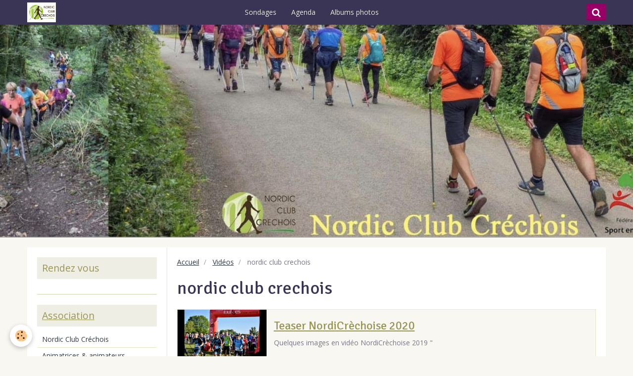

--- FILE ---
content_type: text/html; charset=UTF-8
request_url: https://www.nordic-club-crechois.org/videos/do/tag/nordic-club-crechois/
body_size: 50549
content:
<!DOCTYPE html>
<html lang="fr">
    <head>
        <title>nordic club crechois</title>
        <!-- smart / sofa -->
<meta http-equiv="Content-Type" content="text/html; charset=utf-8">
<!--[if IE]>
<meta http-equiv="X-UA-Compatible" content="IE=edge">
<![endif]-->
<meta name="viewport" content="width=device-width, initial-scale=1, maximum-scale=1.0, user-scalable=no">
<meta name="msapplication-tap-highlight" content="no">
  <link rel="canonical" href="https://www.nordic-club-crechois.org/videos/do/tag/nordic-club-crechois/">
<meta name="msvalidate.01" content="45A30775DA5DAE8ABA73D735EC367D67">
<meta name="google-site-verification" content="X9qiMGtW5oBdghNAjk0R2Gj8Vk0-0GXCkGhJ5jiNKUU">
<meta name="generator" content="e-monsite (e-monsite.com)">

<link rel="icon" href="https://www.nordic-club-crechois.org/medias/site/favicon/logos.png">

<link rel="apple-touch-icon" sizes="114x114" href="https://www.nordic-club-crechois.org/medias/site/mobilefavicon/logos-1.png?fx=c_114_114" />
<link rel="apple-touch-icon" sizes="72x72" href="https://www.nordic-club-crechois.org/medias/site/mobilefavicon/logos-1.png?fx=c_72_72" />
<link rel="apple-touch-icon" href="https://www.nordic-club-crechois.org/medias/site/mobilefavicon/logos-1.png?fx=c_57_57" />
<link rel="apple-touch-icon-precomposed" href="https://www.nordic-club-crechois.org/medias/site/mobilefavicon/logos-1.png?fx=c_57_57" />

<link href="https://fonts.googleapis.com/css?family=Source%20Sans%20Pro:300,400,700&amp;display=swap" rel="stylesheet">


<meta name="google-site-verification" content="z2a5DAqKTB0-zEvbDLDypiPWUEK-FEC__ilBdBhNAEo" />
<meta name="p:domain_verify" content="1228d0abcf1442019c2948838d57b99c"/>

        <meta name="theme-color" content="#3A3555">
        <meta name="msapplication-navbutton-color" content="#3A3555">
        <meta name="apple-mobile-web-app-capable" content="yes">
        <meta name="apple-mobile-web-app-status-bar-style" content="black-translucent">

                
                                    
                                    
                 
                                                                                        
            <link href="https://fonts.googleapis.com/css?family=Open%20Sans:300,400,700%7CSignika:300,400,700&display=swap" rel="stylesheet">
        
        <link href="https://maxcdn.bootstrapcdn.com/font-awesome/4.7.0/css/font-awesome.min.css" rel="stylesheet">

        <link href="//www.nordic-club-crechois.org/themes/combined.css?v=6_1646067808_976" rel="stylesheet">

        <!-- EMS FRAMEWORK -->
        <script src="//www.nordic-club-crechois.org/medias/static/themes/ems_framework/js/jquery.min.js"></script>
        <!-- HTML5 shim and Respond.js for IE8 support of HTML5 elements and media queries -->
        <!--[if lt IE 9]>
        <script src="//www.nordic-club-crechois.org/medias/static/themes/ems_framework/js/html5shiv.min.js"></script>
        <script src="//www.nordic-club-crechois.org/medias/static/themes/ems_framework/js/respond.min.js"></script>
        <![endif]-->
        <script src="//www.nordic-club-crechois.org/medias/static/themes/ems_framework/js/ems-framework.min.js?v=2069"></script>
        <script src="https://www.nordic-club-crechois.org/themes/content.js?v=6_1646067808_976&lang=fr"></script>

            <script src="//www.nordic-club-crechois.org/medias/static/js/rgpd-cookies/jquery.rgpd-cookies.js?v=2069"></script>
    <script>
                                    $(document).ready(function() {
            $.RGPDCookies({
                theme: 'ems_framework',
                site: 'www.nordic-club-crechois.org',
                privacy_policy_link: '/about/privacypolicy/',
                cookies: [{"id":"617e4312552f720f4f5b9f9f","favicon_url":"https:\/\/static.e-monsite.com\/im\/rgpd\/default\/facebook.png","enabled":"1","model":"facebook_pixel","title":"Facebook Pixel","short_description":"Identifie les visiteurs en provenance de publications Facebook","long_description":"Parce que vous ne venez pas tous les jours sur notre site, ce petit bout de code que nous fourni Facebook nous permet de poursuivre nos \u00e9changes dans votre fil d\u2019actualit\u00e9.","privacy_policy_url":"https:\/\/www.facebook.com\/business\/gdpr","slug":"facebook-pixel"},{"id":null,"favicon_url":"https:\/\/ssl.gstatic.com\/analytics\/20210414-01\/app\/static\/analytics_standard_icon.png","enabled":true,"model":"google_analytics","title":"Google Analytics","short_description":"Permet d'analyser les statistiques de consultation de notre site","long_description":"Indispensable pour piloter notre site internet, il permet de mesurer des indicateurs comme l\u2019affluence, les produits les plus consult\u00e9s, ou encore la r\u00e9partition g\u00e9ographique des visiteurs.","privacy_policy_url":"https:\/\/support.google.com\/analytics\/answer\/6004245?hl=fr","slug":"google-analytics"},{"id":null,"favicon_url":"","enabled":true,"model":"addthis","title":"AddThis","short_description":"Partage social","long_description":"Nous utilisons cet outil afin de vous proposer des liens de partage vers des plateformes tiers comme Twitter, Facebook, etc.","privacy_policy_url":"https:\/\/www.oracle.com\/legal\/privacy\/addthis-privacy-policy.html","slug":"addthis"}],
                modal_title: 'Gestion\u0020des\u0020cookies',
                modal_description: 'd\u00E9pose\u0020des\u0020cookies\u0020pour\u0020am\u00E9liorer\u0020votre\u0020exp\u00E9rience\u0020de\u0020navigation,\nmesurer\u0020l\u0027audience\u0020du\u0020site\u0020internet,\u0020afficher\u0020des\u0020publicit\u00E9s\u0020personnalis\u00E9es,\nr\u00E9aliser\u0020des\u0020campagnes\u0020cibl\u00E9es\u0020et\u0020personnaliser\u0020l\u0027interface\u0020du\u0020site.',
                privacy_policy_label: 'Consulter\u0020la\u0020politique\u0020de\u0020confidentialit\u00E9',
                check_all_label: 'Tout\u0020cocher',
                refuse_button: 'Refuser',
                settings_button: 'Param\u00E9trer',
                accept_button: 'Accepter',
                callback: function() {
                    // website google analytics case (with gtag), consent "on the fly"
                    if ('gtag' in window && typeof window.gtag === 'function') {
                        if (window.jsCookie.get('rgpd-cookie-google-analytics') === undefined
                            || window.jsCookie.get('rgpd-cookie-google-analytics') === '0') {
                            gtag('consent', 'update', {
                                'ad_storage': 'denied',
                                'analytics_storage': 'denied'
                            });
                        } else {
                            gtag('consent', 'update', {
                                'ad_storage': 'granted',
                                'analytics_storage': 'granted'
                            });
                        }
                    }
                }
            });
        });
    </script>

        <script async src="https://www.googletagmanager.com/gtag/js?id=G-4VN4372P6E"></script>
<script>
    window.dataLayer = window.dataLayer || [];
    function gtag(){dataLayer.push(arguments);}
    
    gtag('consent', 'default', {
        'ad_storage': 'denied',
        'analytics_storage': 'denied'
    });
    
    gtag('js', new Date());
    gtag('config', 'G-4VN4372P6E');
</script>

        
    <!-- Global site tag (gtag.js) -->
        <script async src="https://www.googletagmanager.com/gtag/js?id=UA-41234781-1"></script>
        <script>
        window.dataLayer = window.dataLayer || [];
        function gtag(){dataLayer.push(arguments);}

gtag('consent', 'default', {
            'ad_storage': 'denied',
            'analytics_storage': 'denied'
        });
        gtag('set', 'allow_ad_personalization_signals', false);
                gtag('js', new Date());
        gtag('config', 'UA-41234781-1');
    </script>
        <script type="application/ld+json">
    {
        "@context" : "https://schema.org/",
        "@type" : "WebSite",
        "name" : "Nordic Club Créchois",
        "url" : "https://www.nordic-club-crechois.org/"
    }
</script>
            </head>
    <body id="videos_do_tag_nordic-club-crechois" class="agendas">
        

        
        <!-- NAV -->
        <nav class="navbar navbar-top in-header">
            <div class="container">
                <div class="navbar-header">
                                        <button data-toggle="collapse" data-target="#navbar" data-orientation="horizontal" class="btn btn-link navbar-toggle">
                		<i class="fa fa-bars"></i>
					</button>
                                                            <a class="brand" href="https://www.nordic-club-crechois.org/">
                                                <img src="https://www.nordic-club-crechois.org/medias/site/logos/logos-3.png" alt="Nordic Club Créchois" class="visible-desktop">
                                                                        <span class="hidden-desktop">Nordic Club Créchois</span>
                                            </a>
                                    </div>
                                <div id="navbar" class="collapse">
                        <ul class="nav navbar-nav">
                    <li>
                <a href="https://www.nordic-club-crechois.org/sondages/">
                                        Sondages
                </a>
                            </li>
                    <li>
                <a href="https://www.nordic-club-crechois.org/agenda/">
                                        Agenda
                </a>
                            </li>
                    <li>
                <a href="https://www.nordic-club-crechois.org/album/">
                                        Albums photos
                </a>
                            </li>
            </ul>

                </div>
                
                                <div class="navbar-buttons">
                                                            <div class="navbar-search">
                        <a class="btn btn-primary" href="javascript:void(0)">
                            <i class="fa fa-search fa-lg"></i>
                        </a>
                        <form method="get" action="https://www.nordic-club-crechois.org/search/site/" class="hide">
                            <div class="input-group">
                            	<div class="input-group-addon">
                    				<i class="fa fa-search"></i>
                    			</div>
                                <input type="text" name="q" value="" placeholder="Votre recherche" pattern=".{3,}" required title="Seuls les mots de plus de deux caractères sont pris en compte lors de la recherche.">
                        		<div class="input-group-btn">
                    				<button type="submit" class="btn btn-primary">OK</button>
                    			</div>
                            </div>
                        </form>
                    </div>
                                                        </div>
                            </div>
        </nav>
                <!-- HEADER -->
        <header id="header" class="visible-desktop">
                        &nbsp;
                    </header>
        <!-- //HEADER -->
        
        <!-- WRAPPER -->
                                                                <div id="wrapper" class="container">
            <!-- MAIN -->
            <div id="main">
                                       <ol class="breadcrumb">
                  <li>
            <a href="https://www.nordic-club-crechois.org/">Accueil</a>
        </li>
                        <li>
            <a href="https://www.nordic-club-crechois.org/videos/">Vidéos</a>
        </li>
                        <li class="active">
            nordic club crechois
         </li>
            </ol>
                                
                                                                    
                                <div class="view view-videos" id="view-tags">
        <h1 class="view-title">nordic club crechois</h1>
        
                    
                        <div id="rows-6050dcb16a30bdf63defb571" class="rows" data-total-pages="1" data-current-page="1">
                                                            
                
                        
                        
                                
                                <div class="row-container rd-1 page_1">
            	<div class="row-content">
        			                        			    <div class="row" data-role="line">

                    
                                                
                                                                        
                                                
                                                
						                                                                                    
                                        				<div data-role="cell" class="column" style="width:100%">
            					<div id="cell-6050dcb16a34f9398c413b6c" class="column-content">            							        <ul class="media-list media-stacked" data-addon="videos">
                    <li class="media">
                                    <div class="media-object">
                        <a href="https://www.nordic-club-crechois.org/videos/teaser-nordicrechoise-2020.html">
                                                                                        <img src="https://s2.dmcdn.net/v/RnXTE1T_HeaARjq1M/x120" alt="Teaser NordiCrèchoise 2020" width="180">
                                                    </a>
                    </div>
                                <div class="media-body">
                                            <h2 class="media-heading"><a href="https://www.nordic-club-crechois.org/videos/teaser-nordicrechoise-2020.html">Teaser NordiCrèchoise 2020</a></h2>
                                                                <div class="media-content">
                            Quelques images en vidéo NordiCrèchoise 2019                                        "
                        </div>
                                    </div>
            </li>
                    <li class="media">
                                    <div class="media-object">
                        <a href="https://www.nordic-club-crechois.org/videos/jeudi-12-fevrier-2015.html">
                                                                                        <img src="https://i1.ytimg.com/vi/WYyNaZ1UYhE/default.jpg" alt="jeudi 12 fevrier 2015" width="180">
                                                    </a>
                    </div>
                                <div class="media-body">
                                            <h2 class="media-heading"><a href="https://www.nordic-club-crechois.org/videos/jeudi-12-fevrier-2015.html">jeudi 12 fevrier 2015</a></h2>
                                                                <div class="media-content">
                            La marche nordique, c'est QUE du Bonheur !
                        </div>
                                    </div>
            </li>
                    <li class="media">
                                    <div class="media-object">
                        <a href="https://www.nordic-club-crechois.org/videos/marche-nordique-3.html">
                                                                                        <img src="https://i1.ytimg.com/vi/T093k2xRg6Y/default.jpg" alt="Marche nordique" width="180">
                                                    </a>
                    </div>
                                <div class="media-body">
                                            <h2 class="media-heading"><a href="https://www.nordic-club-crechois.org/videos/marche-nordique-3.html">Marche nordique</a></h2>
                                                                <div class="media-content">
                            Nouvelle vidéo de présentation de la marche nordique avec www.aventure-humaine.com
La marche nordique vous ouvre les portes de la performance et du b ...
                        </div>
                                    </div>
            </li>
            </ul>

            						            					</div>
            				</div>
																		        			</div>
                            		</div>
                        	</div>
						</div>

            </div>
            </div>
            <!-- //MAIN -->

                        <!-- SIDEBAR -->
            <div id="sidebar">
                <div id="sidebar-wrapper">
                    
                                                                                                                                                                                                        <div class="widget" data-id="widget_visualtext">
                                    
<div class="widget-title">
    
        <span>
            Rendez vous
        </span>  

        
</div>

                                                                    </div>
                                                                                                                                                                                                                                                                                                                                                                <div class="widget" data-id="widget_page_category">
                                    
<div class="widget-title">
    
            <a href="https://www.nordic-club-crechois.org/pages/association/">
        <span>
            Association
        </span>  

            </a>
        
</div>

                                                                        <div id="widget2" class="widget-content" data-role="widget-content">
                                                <ul class="nav nav-list" data-addon="pages">
              
                                <li data-category="association">
                <a href="https://www.nordic-club-crechois.org/pages/association/le-nordic-club-crechois-c-est.html">
                    Nordic Club Créchois
                                    </a>
            </li>
                        <li data-category="association">
                <a href="https://www.nordic-club-crechois.org/pages/association/animateurs.html">
                    Animatrices & animateurs
                                    </a>
            </li>
                        <li data-category="association">
                <a href="https://www.nordic-club-crechois.org/pages/association/compte-rendu-du-ca.html">
                    Compte rendu du C A
                                    </a>
            </li>
                        <li data-category="association">
                <a href="https://www.nordic-club-crechois.org/pages/association/lettres-aux-adherents.html">
                    Lettres aux adhérents
                                    </a>
            </li>
                        <li data-category="association">
                <a href="https://www.nordic-club-crechois.org/pages/association/assemblee-generale-ordinaire.html">
                    Assemblée Générale Ordinaire
                                    </a>
            </li>
                        <li data-category="association">
                <a href="https://www.nordic-club-crechois.org/pages/association/article-de-la-nouvelle-republique-le-jeudi-27-avril-2023.html">
                    Articles de presse
                                    </a>
            </li>
                        <li>
                <a href="https://www.nordic-club-crechois.org/pages/articles-de-presse.html">
                    Articles de presse
                                    </a>
            </li>
                        </ul>
    

                                    </div>
                                                                    </div>
                                                                                                                                                                                                                                                                                                    <div class="widget" data-id="widget_page_category">
                                    
<div class="widget-title">
    
            <a href="https://www.nordic-club-crechois.org/pages/rencontres-100-marche-nordique/">
        <span>
            Manifestations du Nordic Club Créchois
        </span>  

            </a>
        
</div>

                                                                        <div id="widget3" class="widget-content" data-role="widget-content">
                                                <ul class="nav nav-list" data-addon="pages">
              
                                <li data-category="rencontres-100-marche-nordique">
                <a href="https://www.nordic-club-crechois.org/pages/rencontres-100-marche-nordique/la.html">
                    NordiCréchoise 2023
                                    </a>
            </li>
                        <li data-category="rencontres-100-marche-nordique">
                <a href="https://www.nordic-club-crechois.org/pages/rencontres-100-marche-nordique/competition-marche-nordique-en-deux-sevres.html">
                    NordiCréchoise 2022
                                    </a>
            </li>
                        </ul>
    

                                    </div>
                                                                    </div>
                                                                                                                                                                                                                                                                                                    <div class="widget" data-id="widget_page_category">
                                    
<div class="widget-title">
    
            <a href="https://www.nordic-club-crechois.org/pages/infos-pratique/">
        <span>
            Infos Pratiques
        </span>  

            </a>
        
</div>

                                                                        <div id="widget4" class="widget-content" data-role="widget-content">
                                                <ul class="nav nav-list" data-addon="pages">
              
                                <li data-category="infos-pratique">
                <a href="https://www.nordic-club-crechois.org/pages/infos-pratique/la-marche-nordique-c-est-quoi.html">
                    Marche nordique : c'est quoi ?
                                    </a>
            </li>
                        <li data-category="infos-pratique">
                <a href="https://www.nordic-club-crechois.org/pages/infos-pratique/tuto-pour-remplacer-les-pointes-et-les-poignets-de-vos-batons.html">
                    Tuto : Remplacer les pointes
                                    </a>
            </li>
                        </ul>
    

                                    </div>
                                                                    </div>
                                                                                                                                                                                                                                                                                                    <div class="widget" data-id="widget_page_category">
                                    
<div class="widget-title">
    
            <a href="https://www.nordic-club-crechois.org/pages/photos-2018/">
        <span>
            Trombiniscope Adhérents
        </span>  

            </a>
        
</div>

                                                                        <div id="widget5" class="widget-content" data-role="widget-content">
                                                <ul class="nav nav-list" data-addon="pages">
              
                                <li data-category="photos-2018">
                <a href="https://www.nordic-club-crechois.org/pages/photos-2018/trombinoscope-1725728748-1729634468-1756679986.html">
                    Trombinoscope 2025 / 2026
                                    </a>
            </li>
                        </ul>
    

                                    </div>
                                                                    </div>
                                                                                                                                                                                                                                                                                                    <div class="widget" data-id="widget_page_category">
                                    
<div class="widget-title">
    
            <a href="https://www.nordic-club-crechois.org/pages/partenaires-sponsors-parrainage/">
        <span>
            Partenaires Institutionnels
        </span>  

            </a>
        
</div>

                                                                        <div id="widget6" class="widget-content" data-role="widget-content">
                                                <ul class="nav nav-list" data-addon="pages">
              
                                <li data-category="partenaires-sponsors-parrainage">
                <a href="https://www.nordic-club-crechois.org/pages/partenaires-sponsors-parrainage/ville-la-creche.html">
                    Ville La Crèche
                                    </a>
            </li>
                        <li data-category="partenaires-sponsors-parrainage">
                <a href="https://www.nordic-club-crechois.org/pages/partenaires-sponsors-parrainage/les-deux-sevres.html">
                    Les Deux-Sèvres
                                    </a>
            </li>
                        </ul>
    

                                    </div>
                                                                    </div>
                                                                                                                                                                                                                                                                                                    <div class="widget" data-id="widget_page_category">
                                    
<div class="widget-title">
    
            <a href="https://www.nordic-club-crechois.org/pages/parcours-marche-nordique/">
        <span>
            Parcours Marche Nordique
        </span>  

            </a>
        
</div>

                                                                        <div id="widget7" class="widget-content" data-role="widget-content">
                                                <ul class="nav nav-list" data-addon="pages">
              
                                <li data-category="parcours-marche-nordique">
                <a href="https://www.nordic-club-crechois.org/pages/parcours-marche-nordique/la-creche-pied-l-ouaille-1-1738192934.html">
                    Breloux-Candé-Boisragon-Brelou
                                    </a>
            </li>
                        <li data-category="parcours-marche-nordique">
                <a href="https://www.nordic-club-crechois.org/pages/parcours-marche-nordique/aigondigne.html">
                    Aigondigné
                                    </a>
            </li>
                        <li data-category="parcours-marche-nordique">
                <a href="https://www.nordic-club-crechois.org/pages/parcours-marche-nordique/aigonnay-montaillon.html">
                    Aigondigné - Thorigné
                                    </a>
            </li>
                        <li data-category="parcours-marche-nordique">
                <a href="https://www.nordic-club-crechois.org/pages/parcours-marche-nordique/aigondigne-1.html">
                    Augé
                                    </a>
            </li>
                        <li data-category="parcours-marche-nordique">
                <a href="https://www.nordic-club-crechois.org/pages/parcours-marche-nordique/azay-le-brule-cerzeau.html">
                    Azay le Brûlé - Cerzeau
                                    </a>
            </li>
                        <li data-category="parcours-marche-nordique">
                <a href="https://www.nordic-club-crechois.org/pages/parcours-marche-nordique/azay-le-brule-vilaine.html">
                    Azay le Brûlé - Pont Romain
                                    </a>
            </li>
                        <li data-category="parcours-marche-nordique">
                <a href="https://www.nordic-club-crechois.org/pages/parcours-marche-nordique/celle-sur-belle.html">
                    Celle sur Belle
                                    </a>
            </li>
                        <li data-category="parcours-marche-nordique">
                <a href="https://www.nordic-club-crechois.org/pages/parcours-marche-nordique/chauray.html">
                    Chauray
                                    </a>
            </li>
                        <li data-category="parcours-marche-nordique">
                <a href="https://www.nordic-club-crechois.org/pages/parcours-marche-nordique/cherveux.html">
                    Cherveux
                                    </a>
            </li>
                        <li data-category="parcours-marche-nordique">
                <a href="https://www.nordic-club-crechois.org/pages/parcours-marche-nordique/francois.html">
                    François - Le Breuil
                                    </a>
            </li>
                        <li data-category="parcours-marche-nordique">
                <a href="https://www.nordic-club-crechois.org/pages/parcours-marche-nordique/fressines.html">
                    Fressines
                                    </a>
            </li>
                        <li data-category="parcours-marche-nordique">
                <a href="https://www.nordic-club-crechois.org/pages/parcours-marche-nordique/la-creche-pied-l-ouaille-1.html">
                    La Crèche - Champcornu
                                    </a>
            </li>
                        <li data-category="parcours-marche-nordique">
                <a href="https://www.nordic-club-crechois.org/pages/parcours-marche-nordique/la-creche-st-martin.html">
                    La Crèche - Parking du Champ d
                                    </a>
            </li>
                        <li data-category="parcours-marche-nordique">
                <a href="https://www.nordic-club-crechois.org/pages/parcours-marche-nordique/la-creche-pied-l-ouaille.html">
                    La Crèche - Miseré
                                    </a>
            </li>
                        <li data-category="parcours-marche-nordique">
                <a href="https://www.nordic-club-crechois.org/pages/parcours-marche-nordique/la-creche-misere.html">
                    La Crèche - Saint Martin
                                    </a>
            </li>
                        <li data-category="parcours-marche-nordique">
                <a href="https://www.nordic-club-crechois.org/pages/parcours-marche-nordique/niort-ferme-de-chey.html">
                    Niort - Ferme de Chey
                                    </a>
            </li>
                        <li data-category="parcours-marche-nordique">
                <a href="https://www.nordic-club-crechois.org/pages/parcours-marche-nordique/niort-ste-pezenne.html">
                    Nanteuil
                                    </a>
            </li>
                        <li data-category="parcours-marche-nordique">
                <a href="https://www.nordic-club-crechois.org/pages/parcours-marche-nordique/niort-vouille.html">
                    Niort - Vouillé
                                    </a>
            </li>
                        <li data-category="parcours-marche-nordique">
                <a href="https://www.nordic-club-crechois.org/pages/parcours-marche-nordique/niort-bas-sablonnier.html">
                    Niort - Bas Sablonnier
                                    </a>
            </li>
                        <li data-category="parcours-marche-nordique">
                <a href="https://www.nordic-club-crechois.org/pages/parcours-marche-nordique/pamproux.html">
                    Pamproux Parking Salle polyval
                                    </a>
            </li>
                        <li data-category="parcours-marche-nordique">
                <a href="https://www.nordic-club-crechois.org/pages/parcours-marche-nordique/pamproux-1.html">
                    Pamproux  Place du Marché
                                    </a>
            </li>
                        <li data-category="parcours-marche-nordique">
                <a href="https://www.nordic-club-crechois.org/pages/parcours-marche-nordique/romans.html">
                    Romans
                                    </a>
            </li>
                        <li data-category="parcours-marche-nordique">
                <a href="https://www.nordic-club-crechois.org/pages/parcours-marche-nordique/saint-martin-de-saint-maixent.html">
                    Saint Martin de Saint Maixent 
                                    </a>
            </li>
                        <li data-category="parcours-marche-nordique">
                <a href="https://www.nordic-club-crechois.org/pages/parcours-marche-nordique/saint-maixent-l-ecole.html">
                    Saint Maixent l'École
                                    </a>
            </li>
                        <li data-category="parcours-marche-nordique">
                <a href="https://www.nordic-club-crechois.org/pages/parcours-marche-nordique/sainte-neomaye.html">
                    Sainte Néomaye
                                    </a>
            </li>
                        <li data-category="parcours-marche-nordique">
                <a href="https://www.nordic-club-crechois.org/pages/parcours-marche-nordique/prahecq.html">
                    Prahecq
                                    </a>
            </li>
                        <li data-category="parcours-marche-nordique">
                <a href="https://www.nordic-club-crechois.org/pages/parcours-marche-nordique/saivres-l-audouiniere.html">
                    Saivres - l'Audouinière
                                    </a>
            </li>
                        <li data-category="parcours-marche-nordique">
                <a href="https://www.nordic-club-crechois.org/pages/parcours-marche-nordique/souvigne-la-folie.html">
                    Souvigné - Ferme de la Folie
                                    </a>
            </li>
                        <li data-category="parcours-marche-nordique">
                <a href="https://www.nordic-club-crechois.org/pages/parcours-marche-nordique/souvigne-maison-forestiere.html">
                    Souvigné - Maison Forestière
                                    </a>
            </li>
                        <li data-category="parcours-marche-nordique">
                <a href="https://www.nordic-club-crechois.org/pages/parcours-marche-nordique/souvigne-salle-de-fetes-terrain-de-foot.html">
                    Souvigné - Salle de fêtes
                                    </a>
            </li>
                        <li data-category="parcours-marche-nordique">
                <a href="https://www.nordic-club-crechois.org/pages/parcours-marche-nordique/azay-le-brule-vilaine-1.html">
                    NordiCréchoise  N°5 (NC5)
                                    </a>
            </li>
                        </ul>
    

                                    </div>
                                                                    </div>
                                                                                                                                                                                                                                                                                                    <div class="widget" data-id="widget_page_category">
                                    
<div class="widget-title">
    
            <a href="https://www.nordic-club-crechois.org/pages/sponsors-nordic-club-crechois/">
        <span>
            Sponsors Nordic Club Créchois
        </span>  

            </a>
        
</div>

                                                                        <div id="widget8" class="widget-content" data-role="widget-content">
                                                <ul class="nav nav-list" data-addon="pages">
              
            </ul>
    

                                    </div>
                                                                    </div>
                                                                                                                                                                                                                                                                                                    <div class="widget" data-id="widget_page_category">
                                    
<div class="widget-title">
    
            <a href="https://www.nordic-club-crechois.org/pages/parrainages-nordicrechoise/">
        <span>
            Parrainages NordiCréchoise
        </span>  

            </a>
        
</div>

                                                                        <div id="widget9" class="widget-content" data-role="widget-content">
                                                <ul class="nav nav-list" data-addon="pages">
              
            </ul>
    

                                    </div>
                                                                    </div>
                                                                                                                                                                                                                                                                                                    <div class="widget" data-id="widget_page_category">
                                    
<div class="widget-title">
    
            <a href="https://www.nordic-club-crechois.org/pages/infos-pratiques/">
        <span>
            Prévention & Santé
        </span>  

            </a>
        
</div>

                                                                        <div id="widget10" class="widget-content" data-role="widget-content">
                                                <ul class="nav nav-list" data-addon="pages">
              
                                <li data-category="infos-pratiques">
                <a href="https://www.nordic-club-crechois.org/pages/infos-pratiques/quand-les-tiques-attaquent.html">
                    Quand les tiques attaquent
                                    </a>
            </li>
                        <li data-category="infos-pratiques">
                <a href="https://www.nordic-club-crechois.org/pages/infos-pratiques/prevention-contre-les-tiques.html">
                    Prévention contre les tiques
                                    </a>
            </li>
                        <li data-category="infos-pratiques">
                <a href="https://www.nordic-club-crechois.org/pages/infos-pratiques/14-choses-que-disent-vos-pieds-sur-votre-sante.html">
                    Que disent vos pieds
                                    </a>
            </li>
                        </ul>
    

                                    </div>
                                                                    </div>
                                                                                                                                                                                                                                                                                                    <div class="widget" data-id="widget_page_category">
                                    
<div class="widget-title">
    
            <a href="https://www.nordic-club-crechois.org/pages/fnsmr/">
        <span>
            Notre Fédération
        </span>  

            </a>
        
</div>

                                                                        <div id="widget11" class="widget-content" data-role="widget-content">
                                                <ul class="nav nav-list" data-addon="pages">
              
                                <li data-category="fnsmr">
                <a href="https://www.nordic-club-crechois.org/pages/fnsmr/revues-de-notre-federation-1738367791.html">
                    Nouvelle année, nouvelle Olymp
                                    </a>
            </li>
                        </ul>
    

                                    </div>
                                                                    </div>
                                                                                                                                                                                                                                                                                                    <div class="widget" data-id="widget_page_category">
                                    
<div class="widget-title">
    
            <a href="https://www.nordic-club-crechois.org/pages/on-parle-de-nous/">
        <span>
            On parle de nous...
        </span>  

            </a>
        
</div>

                                                                        <div id="widget12" class="widget-content" data-role="widget-content">
                                                <ul class="nav nav-list" data-addon="pages">
              
                                <li data-category="on-parle-de-nous">
                <a href="https://www.nordic-club-crechois.org/pages/on-parle-de-nous/on-parle-de-nous.html">
                    On parle de nous
                                    </a>
            </li>
                        <li data-category="on-parle-de-nous">
                <a href="https://www.nordic-club-crechois.org/pages/on-parle-de-nous/joseph-coach-un-jour-coach-toujours.html">
                    Joseph Coach un jour, Coach to
                                    </a>
            </li>
                        </ul>
    

                                    </div>
                                                                    </div>
                                                                                                                                                                                                                                                                                                    <div class="widget" data-id="widget_page_category">
                                    
<div class="widget-title">
    
            <a href="https://www.nordic-club-crechois.org/pages/manifestations-hors-club/">
        <span>
            Parcours hors club
        </span>  

            </a>
        
</div>

                                                                        <div id="widget13" class="widget-content" data-role="widget-content">
                                                <ul class="nav nav-list" data-addon="pages">
              
                                <li data-category="manifestations-hors-club">
                <a href="https://www.nordic-club-crechois.org/pages/manifestations-hors-club/manifestations-hors-club-1724855409.html">
                    Parcours Prévention Santé: PPS
                                    </a>
            </li>
                        <li data-category="manifestations-hors-club">
                <a href="https://www.nordic-club-crechois.org/pages/manifestations-hors-club/sorties-hors-club-1707774915.html">
                    Parcours découverte La Crèche
                                    </a>
            </li>
                        </ul>
    

                                    </div>
                                                                    </div>
                                                                                                                                                                                                                                                                                                    <div class="widget" data-id="widget_page_category">
                                    
<div class="widget-title">
    
            <a href="https://www.nordic-club-crechois.org/pages/liste-des-adherents-2023-2024/">
        <span>
            Liste des adhérents 2024-2025
        </span>  

            </a>
        
</div>

                                                                        <div id="widget14" class="widget-content" data-role="widget-content">
                                                <ul class="nav nav-list" data-addon="pages">
              
            </ul>
    

                                    </div>
                                                                    </div>
                                                                                                                                                                                                                                                                                                    <div class="widget" data-id="widget_page_category">
                                    
<div class="widget-title">
    
            <a href="https://www.nordic-club-crechois.org/pages/photos-de-groupe/">
        <span>
            Photos de groupe
        </span>  

            </a>
        
</div>

                                                                        <div id="widget15" class="widget-content" data-role="widget-content">
                                                <ul class="nav nav-list" data-addon="pages">
              
            </ul>
    

                                    </div>
                                                                    </div>
                                                                                                                                                    </div>
            </div>
            <!-- //SIDEBAR -->
                    </div>
        <!-- //WRAPPER -->

                <!-- FOOTER -->
        <footer id="footer">
            <div id="footer-wrapper">
                <div class="container">
                                        <!-- CUSTOMIZE AREA -->
                    <div id="bottom-site">
                                                    <div id="rows-6023a240b98670e802422851" class="rows" data-total-pages="1" data-current-page="1">
                                                            
                
                        
                        
                                
                                <div class="row-container rd-1 page_1">
            	<div class="row-content">
        			                        			    <div class="row" data-role="line">

                    
                                                
                                                                        
                                                
                                                
						                                                                                    
                                        				<div data-role="cell" class="column" style="width:100%">
            					<div id="cell-5e85fbfd66dc4d38c04745a8" class="column-content">            							<table align="center" border="1" cellpadding="1" cellspacing="1" style="font-size: 1rem; width: 100%;">
	<tbody>
		<tr>
			<td style="border-color: rgb(255, 0, 0); background-color: rgb(255, 255, 204);">Informations &agrave; la r&egrave;glementation relative &agrave; la protection des donn&eacute;es &agrave; caract&egrave;re personnel, vous disposez de droits (acc&egrave;s, rectification, opposition, suppression) au regard de l&rsquo;utilisation de vos donn&eacute;es personnelles.Vous pouvez exercer vos droits aupr&egrave;s du <strong><a href="mailto:francoise.nicolas79@orange.fr ?subject=R%C3%A8glementation%20relative%20%C3%A0%20la%20protection%20des%20donn%C3%A9es%20%C3%A0%20caract%C3%A8re%20personnel">D&eacute;l&eacute;gu&eacute; &agrave; la protection des donn&eacute;es personnelles</a></strong> du Nordic Club Cr&eacute;chois &agrave; tout moment. Respectueux de la protection de vos donn&eacute;es personnelles,&nbsp;le Nordic Club Cr&eacute;chois s&rsquo;engage &agrave; ne pas divulguer vos informations personnelles &agrave; des tiers &agrave; des fins d&rsquo;utilisation &agrave; leur profit.&nbsp;&raquo;</td>
		</tr>
	</tbody>
</table>

<p>&nbsp;</p>

            						            					</div>
            				</div>
																		        			</div>
                            		</div>
                        	</div>
						</div>

                                            </div>
                                                            <ul id="legal-mentions">
            <li><a href="https://www.nordic-club-crechois.org/about/legal/">Mentions légales</a></li>
        <li><a id="cookies" href="javascript:void(0)">Gestion des cookies</a></li>
    
    
    
    
    </ul>
                                                        </div>
            </div>
        </footer>
        <!-- //FOOTER -->
        
        
        <script src="//www.nordic-club-crechois.org/medias/static/themes/ems_framework/js/jquery.mobile.custom.min.js"></script>
        <script src="//www.nordic-club-crechois.org/medias/static/themes/ems_framework/js/jquery.zoom.min.js"></script>
        <script src="https://www.nordic-club-crechois.org/themes/custom.js?v=6_1646067808_976"></script>
                    

 
    
						 	 




    </body>
</html>
